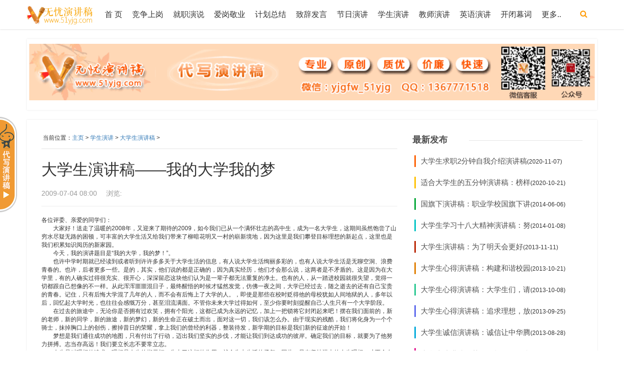

--- FILE ---
content_type: text/html
request_url: https://www.51yjg.com/dxs/10406.html
body_size: 5865
content:
<!DOCTYPE html>
<html lang="zh-CN">
<head>
<meta charset="utf-8">
<meta http-equiv="X-UA-Compatible" content="chrome=1,IE=edge">
<meta http-equiv="Cache-Control" content="no-transform">
<meta http-equiv="Cache-Control" content="no-siteapp">
<meta name="renderer" content="webkit">
<meta name="viewport" content="width=device-width, initial-scale=1, maximum-scale=1, user-scalable=no">
<meta name="applicable-device" content="pc,mobile">
<title>大学生演讲稿——我的大学我的梦_无忧演讲稿</title>
<meta name="keywords" content="心得演讲稿 关于大学生活演讲稿" />
<meta name="description" content="有人说大学生活绚丽多彩的，也有人说大学生活是无聊空洞、浪费青春的，在过去的旅途中，无论你是否拥有过欢笑，人生的花季是生命的春天，它美丽，却短暂。" />
<link rel="stylesheet" href="/skin/css/bootstrap.min.css">
<link rel="stylesheet" href="/skin/css/offcanvas.min.css">
<link rel="stylesheet" href="/skin/css/style.css">
<script src="/skin/js/jquery-2.2.4.min.js" type="text/javascript"></script>
<script src="/skin/js/php.js" type="text/javascript"></script>
<script src="/skin/js/add.js" type="text/javascript"></script>
<!--[if lt IE 9]>
<script src="/skin/js/html5shiv.min.js"></script>
<script src="/skin/js/respond.min.js"></script>
<![endif]-->
<link rel="stylesheet" rev="stylesheet" href="/skin/css/style1.css" type="text/css" media="all"/>
</head>
<body>
<div id="header_content"> <a id="skippy" class="sr-only sr-only-focusable" href="#content">
<div class="container"><span class="skiplink-text">Skip to main content</span></div>
</a> 
<!--header-->
<div class="navoverlay"></div>
<nav class="navbar navbar-fixed-top">
  <div class="container">
    <div class="navbar-header"> 
      <!--搜索-->
      <div class="searchform_button pull-right hidden-sm hidden-md hidden-lg"><i class="fa fa-search fa-lg"></i></div>
      <!--搜索-->
      <button type="button" class="navbar-toggle collapsed pull-left" data-toggle="offcanvas" aria-controls="navbar"> <span class="sr-only">Toggle navigation</span> <span class="icon-bar"></span> <span class="icon-bar"></span> <span class="icon-bar"></span> </button>
      <a class="navbar-brand" href="/" title="无忧演讲稿"><img src="/skin/images/logo.png" alt="无忧演讲稿"></a>
      <h2 class="hidden"><a href="/" title="无忧演讲稿">无忧演讲稿</a></h2>
    </div>
    <div id="navbar" class="collapsed navbar-collapse sidebar-offcanvas" data-type="article" data-infoid="3"> 
      <!--搜索-->
      <div class="searchform_button navbar-right hidden-xs hidden-sm"><i class="fa fa-search fa-lg"></i></div>
      <!--搜索-->
      <ul class="nav navbar-nav" id="menu-navigation">
        <li><a 
 href="/">首 页</a></li>
        
        <li><a href='/jp/'>竞争上岗</a> </li>
        
        <li><a href='/jz/'>就职演说</a> </li>
        
        <li><a href='/agjy/'>爱岗敬业</a> </li>
        
        <li><a href='/zj/'>计划总结</a> </li>
        
        <li><a href='/zcfy/'>致辞发言</a> </li>
        
        <li><a href='/jr/'>节日演讲</a> </li>
        
        <li><a href='/xs/'>学生演讲</a> </li>
        
        <li><a href='/js/'>教师演讲</a> </li>
        
        <li><a href='/yw/'>英语演讲</a> </li>
        
        <li><a href='/kbm/'>开闭幕词</a> </li>
        
		<li><a href='/data/sitemap.html'>更多..</a> </li>
      </ul>
    </div>
    <!--搜索-->
    <link rel="stylesheet" href="/skin/css/font-awesome.min.css">
    <div style="position:relative">
      <form  id="searchform" name="formsearch" action="/plus/search.php" style="display: none;">
        <input type="hidden" name="kwtype" value="0" />
        <button type="submit" class="form-button"><i class="fa fa-search"></i></button>
        <input type="text" value="" placeholder="请输入搜索关键词…" class="form-text form-input" name="q">
      </form>
    </div>
    <!--搜索--> 
  </div>
</nav>
<!--promotion-->
<div class="promotion container text-center" id="promotion">
  <div><a href="#" target="_blank"><img src="/skin/images/top.gif"  width="1160" height="116" style="max-width:100%;"/></a></div>
</div>
 
  <!--content-->
  <div class="main-wrap container" id="content">
    <div class="col-xs-12 col-sm-12 col-md-8" id="left-content"> 
      <!--post-single-->
      <div class="post-single">
        <div class="page-position"> <span class="hidden-xs">当前位置：</span><a href='https://www.51yjg.com/'>主页</a> > <a href='/xs/'>学生演讲</a> > <a href='/dxs/'>大学生演讲稿</a> > </div>
        <h1 class="single-title">大学生演讲稿——我的大学我的梦</h1>
        <div class="single-time"> 2009-07-04 08:00<em></em> 浏览:<script src="/plus/count.php?view=yes&aid=10406&mid=1" type='text/javascript' language="javascript"></script> <span class="hidden-xs"></span> </div>
        <div class="article-content">
           <!--<div class="text-center"><a href="#" target="_blank"><img src="/skin/images/ad01.jpg" style="max-width:100%;"/></a></div>-->
          各位评委、亲爱的同学们： <BR>　　大家好！送走了温暖的2008年，又迎来了期待的2009，如今我们已从一个满怀壮志的高中生，成为一名大学生，这期间虽然饱尝了山穷水尽疑无路的困顿，可丰富的大学生活又给我们带来了柳暗花明又一村的崭新境地，因为这里是我们攀登目标理想的新起点，这里也是我们积累知识阅历的新家园。 <BR>　　今天，我的演讲题目是“我的大学，我的梦！”。 <BR>　　也许中学时期就已经读到或者听到许许多多关于大学生活的信息，有人说大学生活绚丽多彩的，也有人说大学生活是无聊空洞、浪费青春的。也许，后者更多一些。是的，其实，他们说的都是正确的，因为真实经历，他们才会那么说，这两者是不矛盾的。这是因为在大学里，有的人确实过得很充实、很开心，深深留恋这块他们认为是一辈子都无法重复的净土。也有的人，从一踏进校园就很失望，觉得一切都跟自己想像的不一样。从此浑浑噩噩混日子，最终醒悟的时候才猛然发觉，仿佛一夜之间，大学已经过去，随之逝去的还有自己宝贵的青春。记住，只有后悔大学混了几年的人，而不会有后悔上了大学的人。，即使是那些在校时贬得他的母校犹如人间地狱的人，多年以后，回忆起大学时光，也往往会感慨万分，甚至泪流满面。不管你未来大学过得如何，至少你要时刻提醒自己:人生只有一个大学阶段。 <BR>　　在过去的旅途中，无论你是否拥有过欢笑，拥有个阳光，这都已成为永远的记忆，加上一把锁将它封闭起来吧！摆在我们面前的，新的老师，新的同学，新的旅途，新的梦幻，新的生命正在破土而出，面对这一切，我们该怎么办。由于现实的残酷，我们将化身为一个个骑士，抹掉胸口上的创伤，擦掉昔日的荣耀，拿上我们的曾经的利器，整装待发，新学期的目标是我们新的征途的开始！ <BR>　　梦想是我们通往成功的地图，只有付出了行动，迈出我们坚实的步伐，才能让我们到达成功的彼岸。确定我们的目标，就要为了他努力拼搏。志当存高远！我们要立长志不要常立志。 <BR>　　人生是对理想的追求，理想是人生的指示灯，失去了这灯的作用，就会失去生活的勇气。因此，只有坚持远大的人生理想，才不会在生活的海洋中迷失方向。托尔斯泰将人生的理想分成一辈子的理想，一个阶段的理想，一年的理想，一个月的理想，甚至一天、一小时、一分钟的理想。当你听到这里，同学们，你是否想到了自己的理想？ <BR>　　人生的花季是生命的春天，它美丽，却短暂。作为一名大学生就应该在这一时期，努力学习，奋发向上，找到一片属于自己的天空。青年是祖国的希望，民族的未来。每个人主宰着自己的明天。 
          <div class="nextpagebar"></div>
        </div>
        <script>$(function(){$(".article-content img").css("display","inline-block")})</script>
        <div class="clearfix"></div>
        <!--点赞分享按钮-->
        <div class="text-share text-center">
          <ul class="list-unstyled list-inline">
            <li>
              <div class="bdsharebuttonbox" data-tag="share_1"> <a class="bds_sqq" data-cmd="sqq"></a> <a class="bds_qzone" data-cmd="qzone" href="#"></a> <a class="bds_tsina" data-cmd="tsina"></a> <a class="bds_weixin" data-cmd="weixin" href="#"></a> <a class="bds_renren" data-cmd="renren"></a> <a class="bds_bdhome" data-cmd="bdhome"></a> </div>
            </li>
          </ul>
        </div>
        
        <!--上下篇-->
        <div class="prev-next">
          <p>上一篇：<a href='/dxs/10400.html'>大学生演讲：遵守校纪校规，美丽我们的人生</a> </p>
          <p>下一篇：<a href='/dxs/10431.html'>大学生的演讲——是中国人都会动容</a> </p>
        </div>
        <!--标签-->
        <div class="single-tags">
          <ul class="list-unstyled list-inline">
            
          </ul>
        </div>
        
        <!--引用规范-->
        <div class="single-copyright">文章来源：<span class="hidden-xs">，欢迎分享，转载请保留出处</span><br>
          <span class="hidden-xs">转载注明出处：<a href="https://www.51yjg.com/dxs/10406.html" title="大学生演讲稿——我的大学我的梦" target="_blank">https://www.51yjg.com/dxs/10406.html</a></div>
        <div class="text-center" id="xgad"> <!--PC版-->
          <div id="SOHUCS" sid="265" ></div>
        </div>
        
        <!--阅读延展-->
      
         
			
			
			
			

        <div class="mutuality">
		<div class="mutuality-title text-center">相关文章</div>
          <ul>
           
            <li><a href="/dxs/14770.html" title="大学生求职2分钟自我介绍演讲稿">大学生求职2分钟自我介绍演讲稿</a>(2020-11-07)</li>
<li><a href="/dxs/13529.html" title="适合大学生的五分钟演讲稿：榜样">适合大学生的五分钟演讲稿：榜样</a>(2020-10-21)</li>
<li><a href="/dxs/13453.html" title="国旗下演讲稿：职业学校国旗下讲">国旗下演讲稿：职业学校国旗下讲</a>(2014-06-06)</li>
<li><a href="/dxs/13434.html" title="大学生学习十八大精神演讲稿：努">大学生学习十八大精神演讲稿：努</a>(2014-01-08)</li>
<li><a href="/dxs/13301.html" title="大学生演讲稿：为了明天会更好">大学生演讲稿：为了明天会更好</a>(2013-11-11)</li>
<li><a href="/dxs/13294.html" title="大学生心得演讲稿：构建和谐校园">大学生心得演讲稿：构建和谐校园</a>(2013-10-21)</li>
<li><a href="/dxs/13292.html" title="大学生心得演讲稿：大学生们，请">大学生心得演讲稿：大学生们，请</a>(2013-10-08)</li>
<li><a href="/dxs/13267.html" title="大学生心得演讲稿：追求理想，放">大学生心得演讲稿：追求理想，放</a>(2013-09-25)</li>
<li><a href="/dxs/13263.html" title="大学生诚信演讲稿：诚信让中华腾">大学生诚信演讲稿：诚信让中华腾</a>(2013-08-28)</li>
<li><a href="/dxs/13247.html" title="大学生演讲稿：荒原有灯，路在脚">大学生演讲稿：荒原有灯，路在脚</a>(2013-08-23)</li>

          </ul>
        
		
		
			
          <div id="hm_t_113285"></div>
        </div>
      </div>
    </div>
    <div class="col-xs-12 col-md-4" id="sidebar">
  <dl class="function" id="divNewpost">
    <dt class="function_t">最新发布</dt>
    <dd class="function_c">
      <ul>
        <li><a href="/dxs/14770.html" title="大学生求职2分钟自我介绍演讲稿">大学生求职2分钟自我介绍演讲稿</a>(2020-11-07)</li>
<li><a href="/dxs/13529.html" title="适合大学生的五分钟演讲稿：榜样">适合大学生的五分钟演讲稿：榜样</a>(2020-10-21)</li>
<li><a href="/dxs/13453.html" title="国旗下演讲稿：职业学校国旗下讲">国旗下演讲稿：职业学校国旗下讲</a>(2014-06-06)</li>
<li><a href="/dxs/13434.html" title="大学生学习十八大精神演讲稿：努">大学生学习十八大精神演讲稿：努</a>(2014-01-08)</li>
<li><a href="/dxs/13301.html" title="大学生演讲稿：为了明天会更好">大学生演讲稿：为了明天会更好</a>(2013-11-11)</li>
<li><a href="/dxs/13294.html" title="大学生心得演讲稿：构建和谐校园">大学生心得演讲稿：构建和谐校园</a>(2013-10-21)</li>
<li><a href="/dxs/13292.html" title="大学生心得演讲稿：大学生们，请">大学生心得演讲稿：大学生们，请</a>(2013-10-08)</li>
<li><a href="/dxs/13267.html" title="大学生心得演讲稿：追求理想，放">大学生心得演讲稿：追求理想，放</a>(2013-09-25)</li>
<li><a href="/dxs/13263.html" title="大学生诚信演讲稿：诚信让中华腾">大学生诚信演讲稿：诚信让中华腾</a>(2013-08-28)</li>
<li><a href="/dxs/13247.html" title="大学生演讲稿：荒原有灯，路在脚">大学生演讲稿：荒原有灯，路在脚</a>(2013-08-23)</li>

      </ul>
    </dd>
  </dl>
  
   <dl class="function" id="divNewpost">
    <dt class="function_t">猜你喜欢</dt>
    <dd class="function_c">
      <ul>
        <li><a href="/dxs/11432.html" title="大学生即将毕业典礼精彩演讲稿">大学生即将毕业典礼精彩演讲稿</a>(2009-12-14)</li>
<li><a href="/dxs/9460.html" title="大学生关于青春与奉献的演讲稿">大学生关于青春与奉献的演讲稿</a>(2009-05-13)</li>
<li><a href="/dxs/13263.html" title="大学生诚信演讲稿：诚信让中华腾">大学生诚信演讲稿：诚信让中华腾</a>(2013-08-28)</li>
<li><a href="/dxs/6514.html" title="大学生网络部职务竞选演讲稿">大学生网络部职务竞选演讲稿</a>(2009-03-28)</li>
<li><a href="/dxs/14770.html" title="大学生求职2分钟自我介绍演讲稿">大学生求职2分钟自我介绍演讲稿</a>(2020-11-07)</li>
<li><a href="/dxs/11583.html" title="中学生励志演讲稿：我不是一张牌">中学生励志演讲稿：我不是一张牌</a>(2010-02-05)</li>
<li><a href="/dxs/12646.html" title="大学生喜迎十八大召开精彩演讲稿">大学生喜迎十八大召开精彩演讲稿</a>(2012-12-17)</li>
<li><a href="/dxs/11586.html" title="2010年最新大学生竞选班长演讲稿">2010年最新大学生竞选班长演讲稿</a>(2010-03-04)</li>
<li><a href="/dxs/10913.html" title="大学生喜迎国庆60周年演讲稿">大学生喜迎国庆60周年演讲稿</a>(2009-09-18)</li>
<li><a href="/dxs/10072.html" title="选择的重要性——大学英语演讲稿">选择的重要性——大学英语演讲稿</a>(2009-06-07)</li>

      </ul>
    </dd>
  </dl>
  
  
  
  
  <dl class="function" id="divNewpost">
    <dt class="function_t">热点推荐</dt>
    <dd class="function_c">
     <ul>
        <li><a href="/dxs/10406.html" title="大学生演讲稿——我的大学我的梦">大学生演讲稿——我的大学我的梦</a>(2009-07-04)</li>
<li><a href="/dxs/10260.html" title="科学发展观引领我成长">科学发展观引领我成长</a>(2009-07-07)</li>
<li><a href="/dxs/10395.html" title="大学生励志演讲稿——我的大学，">大学生励志演讲稿——我的大学，</a>(2009-07-09)</li>
<li><a href="/dxs/9984.html" title="2009年大学生党课学习心得">2009年大学生党课学习心得</a>(2009-06-02)</li>
<li><a href="/dxs/3419.html" title="大学班干部班长竞选演讲稿">大学班干部班长竞选演讲稿</a>(2009-03-16)</li>
<li><a href="/dxs/11405.html" title="大学生珍惜青春演讲稿——走向真">大学生珍惜青春演讲稿——走向真</a>(2009-11-16)</li>
<li><a href="/dxs/6545.html" title="大学生关于艾滋病演讲稿">大学生关于艾滋病演讲稿</a>(2009-03-10)</li>
<li><a href="/dxs/9459.html" title="大学生关于青春的演讲稿">大学生关于青春的演讲稿</a>(2009-05-26)</li>
<li><a href="/dxs/11586.html" title="2010年最新大学生竞选班长演讲稿">2010年最新大学生竞选班长演讲稿</a>(2010-03-04)</li>
<li><a href="/dxs/9964.html" title="大学毕业典礼发言稿">大学毕业典礼发言稿</a>(2009-06-25)</li>

      </ul>
    </dd>
  </dl>
  
  
  
  
  
</div>
 </div>
</div>
<!--footer--> 
<footer id="footer">
  <div class="container">
    <div class="pull-left">电话：010-88853765 / 18911358095 邮箱/MSN：<a href="/cdn-cgi/l/email-protection" class="__cf_email__" data-cfemail="300501495a57700106031e535f5d">[email&#160;protected]</a> <A href="http://daixie.51yjg.com" target=_blank title="专业的代写服务">代写</A>客服QQ：1367771518(写稿收费)<br> 
版权所有 Copyright © 2008-2013 <a href="http://www.miibeian.gov.cn" target="_blank">京ICP备12005225号-4</a> 
 <a href="https://www.51yjg.com">无忧演讲稿</a>，专业的<a href="https://www.51yjg.com">演讲稿范文网站</a>，竭诚为您的演讲服务 <br>Copyright &copy; 2002-2021 无忧演讲稿 版权所有 </div>
    <div class="rightcopy hidden-xs"></div>
  </div>
</footer>
<!--kefu-->
<div id="kefu" class="kefu">
  <div class="top"></div>
</div>
 <link href="/css/style.css" rel="stylesheet" type="text/css" />
 <script data-cfasync="false" src="/cdn-cgi/scripts/5c5dd728/cloudflare-static/email-decode.min.js"></script><script type="text/javascript" src="/js/kefu.js"></script>
<script src="/skin/js/custom.js"></script> 
<script src="/skin/js/sticky-sidebar.js"></script> 
<script type="text/javascript">jQuery(document).ready(function() { jQuery('#sidebar').theiaStickySidebar({ additionalMarginTop: 60 }); });</script> 

</body>
</html>

--- FILE ---
content_type: text/css
request_url: https://www.51yjg.com/skin/css/offcanvas.min.css
body_size: 712
content:
html, body {
	height: 100%;
	min-height: 100%
}
body.active {
	overflow-x: hidden;
	overflow-y: hidden
}
.navoverlay {
	background-color: transparent;
	position: fixed;
	top: 0px;
	bottom: 0px;
	left: 0px;
	width: 10px;
	z-index: 100
}
.navoverlay.active {/*background-color:rgba(0,0,0,0.5);*/
	-webkit-transition: background-color 0.35s;
	transition: background-color 0.35s;
	-moz-transition: background-color 0.35s;
	-o-transition: background-color 0.35s;
	top: 0px;
	bottom: 0px;
	left: 0px;
	right: 0px;
	width: 100%
}
@media screen and (max-width: 768px) {
.row-offcanvas {
	position: relative;
	-webkit-transition: all .25s ease-out;
	transition: all .25s ease-out;
	-moz-transition: all .25s ease-out;
	-o-transition: all .25s ease-out
}
.row-offcanvas-left {
	left: 0
}
.row-offcanvas-left .sidebar-offcanvas {
	left: -50%
}
.row-offcanvas-left.active {
	left: 50%
}
.sidebar-offcanvas {
	position: absolute;
	top: 0;
	width: 50%
}
.sidebar-nav .navbar .navbar-collapse {
	padding: 0;
	max-height: none
}
.sidebar-nav .navbar ul {
	float: none
}
.sidebar-nav .navbar ul:not {
	display: block
}
.sidebar-nav .navbar li {
	float: none;
	display: block
}
.sidebar-nav .navbar li a {
	padding-top: 12px;
	padding-bottom: 12px
}
}
.navbar-collapse-wrap {
	position: absolute
}
.navbar {
	border: none
}
.navbar .navbar-toggle:focus, .navbar .navbar-toggle:hover {
	background-color: transparent
}
.navbar .container {
	padding: 0px
}
.navbar .container .navbar-header {
	margin: 0;
	position: relative;
	z-index: 100
}
.navbar .container>.navbar-collapse {
	position: fixed;
	z-index: 50;
	bottom: 0px;
	top: 0px;
	left: -50%;
	margin: 0;
	padding: 0px;
	width: 48%;
	min-height: 100%;
	white-space: nowrap;
	box-shadow: none;
	border-top: 0px solid white;
	display: block;
	overflow-y: auto;
	overflow-x: hidden
}
.navbar .container>.navbar-collapse.active {
	left: 0px
}
.navbar .container ul {
	margin: 50px 0 0 0;
	padding: 0px
}
.navbar .container ul ul {
	margin: 0;
	padding: 0px
}
.transition {
	-webkit-transition: all 0.25s ease-out;
	transition: all 0.25s ease-out;
	-moz-transition: all 0.25s ease-out;
	-o-transition: all 0.25s ease-out
}
.navbar-toggle {
	border: none;
	margin-left: 0;
	margin-right: 0
}
.navbar-toggle .icon-bar {
	-webkit-transform-origin: 21px;
	-ms-transform-origin: 21px;
	transform-origin: 21px;
	-webkit-transition: -webkit-transform .2s, opacity .1s;
	transition: transform .2s, opacity .1s;
	height: 3px;
	width: 22px
}
.navbar-toggle:not(.collapsed) .icon-bar:nth-child(2) {
	-webkit-transform: rotate(-45deg);
	-ms-transform: rotate(-45deg);
	transform: rotate(-45deg)
}
.navbar-toggle:not(.collapsed) .icon-bar:nth-child(4) {
	-webkit-transform: rotate(45deg);
	-ms-transform: rotate(45deg);
	transform: rotate(45deg)
}
.navbar-toggle:not(.collapsed) .icon-bar:nth-child(3) {
	opacity: 0
}
.navbar-nav {
	margin: 0px
}
@media (min-width: 768px) {
.navbar .container {
	padding: 0 15px
}/*ie8*/
.navbar-toggle {
	display: none\9
}
.navbar .container .navbar-header {
	position: relative;
	float: left\9;
	margin: 0px;
	padding: 0px
}
.navbar .container>.navbar-collapse {
	position: relative;
	float: left\9;
	margin: 0;
	padding: 0
}
.navbar .container>.navbar-collapse .navbar-right {
	display: none\9
}
.navbar .container ul {
	position: relative;
	float: left\9;
	width: auto\9;
	background-color: transparent;
	padding-left: none;
	margin: 0;
	padding: 0
}
.navbar .container ul li {
	position: relative;
	float: left\9;
	width: auto\9
}
.navbar .container ul li li {
	position: relative;
	float: none\9;
	width: auto\9
}/*ie8*/
.navbar .container>.navbar-collapse {
	position: inherit;
	overflow-y: hidden;
	z-index: inherit;
	bottom: inherit;
	top: inherit;
	background-color: inherit;
	margin: inherit;
	width: auto
}
.navbar-nav {
	margin: inherit
}
.navoverlay {
	display: none
}
}


--- FILE ---
content_type: text/css
request_url: https://www.51yjg.com/skin/css/style.css
body_size: 8505
content:
/*织梦58（dede58.com）做最好的织梦整站模板下载网站*/
body {
	overflow-x: hidden;
	overflow-y: scroll;
	margin: 0;
	padding: 0;
	font-family: "Lantinghei SC", "Open Sans", Arial, "Hiragino Sans GB", "Microsoft YaHei", "微软雅黑", "STHeiti", "WenQuanYi Micro Hei", SimSun, sans-serif, 'MicrosoftYaHeiLight', 'Microsoft YaHei Light';
	font-size: 14px;
	font-weight: normal;
	background: #f5f5f3;
	color: #333
}
.navbar, .navbar .container .navbar-header {
	background: #ffffff
}
@media (min-width:768px) {
ul.nav li a {
	color: #333333
}
ul.nav li:hover a {
	color: #ffffff
}
ul.nav ul li a {
	color: #333333 !important;
	background: #ffffff
}
ul.nav ul li a:hover {
	color: #ffffff !important
}
ul.nav li a.current-menu-item {
	color: #ffffff
}
}
footer {
	color: #bbbaba;
	background: #23282d
}
footer a {
	color: #bbbaba
}
@media (max-width:768px) {
.nav li a {
	color: #333333
}
.nav li a:hover, .nav li:hover a {
	color: #ffffff
}
.navbar .navbar-nav a.current-menu-item {
	color: #ffffff;
	background-color: #ff9900
}
.navbar .container>.navbar-collapse {
	background-color: #ffffff
}
}
.swiper-slide p {
	color: #333333;
	background: #ffffff
}
.swiper-pagination-bullet {
	background: #333333
}
.media-left img {
	border-radius: 0px;
	width: 90px;
	height: auto;
	max-height: 60px
}
@media (min-width:992px) {
.media-left img {
	border-radius: 4px;
	width: 210px;
	max-height: 140px
}
}
@media (min-width:768px) and (max-width:991px) {
.media-left img {
	border-radius: 2px;
	width: 180px;
	max-height: 120px
}
}
@media (min-width:480px) and (max-width:768px) {
.media-left img {
	border-radius: 2px;
	width: 120px;
	max-height: 80px
}
}
#divFollow dd dt img {
	width: 100px;
	height: 70px
}
.media-three-thumbnail span {
	padding-bottom: 60%
}
@media (min-width:768px) {
#promotion {
	margin-top: 80px
}
#content {
	margin-top: 20px
}
}
@media (max-width:767px) {
#promotion {
	margin-top: 50px
}
#content {
	margin-top: -40px
}
}
::-moz-selection {
background:#ff9900
}
::selection {
	background: #ff9900
}
.icon-bar, .nav li a:hover, .nav li a:focus, ul.nav li:hover, .current-menu-item, ul.nav ul li a:hover, .form-text.form-input, .swiper-pagination-bullet-active, .post-istop .istop:hover, .media-heading span, .media-left span, #my-gallery-container .item dt span, .pagebar a:focus, .pagebar a:hover, .comment-pagebar a:focus, .comment-pagebar a:hover, .pagebar .now-page, .comment-pagebar .now-page, .mutuality .mutuality-pic:hover, .comment-form input[type='submit'], .comment-form input[type='submit']:hover, .list-group .active, .list-group .active:hover, .list-group .active:focus, #divSearchPanel form input[type='submit'] {
	background: #ff9900
}
a:hover, .today a:hover, .nicePic a:hover, a:focus, .searchform_button, .login_button, .multi i, .post-multi .post-article i, .post-multi .photo-title a:hover, .post-multi .photo-title a:focus, .media-heading a:hover, #divPrevious li a:hover, #divPrevious li a:focus, #divComments li a:hover, #divComments li a:focus, #divNewpost li a:hover, #divNewpost li a:focus, #divGuess li a:hover, #divGuess li a:focus, #divHotpost li a:hover, #divHotpost li a:focus, #divNewcomm dd span, #divReaders a:hover, #divReaders a:focus, .links .links-txt li a:hover, .single-tags li a, .comments-title i, .comments-title small, .post-comment .comment-title i, .post-comment .comment-title a, div.go-top:hover, .error-404, .sitecolor, #sidebar .function_t:before, #comment-tools a:hover, .kefu .phone .phones a, .kefu .phone .phones a:hover, .kefu .phone .phones a:focus {
	color: #ff9900
}
.post-multi .post-article:hover {
	border-left: 3px solid #ff9900
}
#divHottags li a:hover, #divHottags li a:focus, .single-tags li a:hover, .single-tags li a:focus, #divTags li a:hover, #divTags li a:focus {
	border: 1px #ff9900 solid;
	background: #ff9900
}
.post-single pre, .article-content h2, .article-content h3, .article-content h4, .article-content h5, .article-content h6 {
	border-left: 4px solid #ff9900
}
 @media (min-width:768px) {
body {
	font-weight: 100
}
}
::-moz-selection {
color:#fff
}
::selection {
	color: #fff
}
*:focus {
	outline: none
}
a {
	text-decoration: none
}
a:hover, a:focus {
	outline: none;
	text-decoration: none
}
.text-indent {
	text-indent: 2em
}
.navbar {
	box-shadow: 0 0 3px rgba(0,0,0,0.2);
	height: auto
}
@media (max-width:768px) {
.navbar-brand {
	display: table;
	display: -webkit-box\9;
	float: none;
	margin-left: auto;
	margin-right: auto;
	padding: 8px 0;
	height: 50px !important
}
}
.navbar img {
	height: 35px
}
@media (min-width:768px) {
.navbar {
	height: 60px
}
.navbar-brand {
	float: left;
	padding: 10px 15px 10px 0
}
.navbar img {
	height: 40px
}
}
.nav li a {
	padding: 15px 10px;
	font-size: 16px
}
@media (min-width:768px) {
.nav li a {
	border-bottom: none;
	padding: 20px 10px
}
}
ul.nav li {
	width: 100%;
	text-align: left
}
ul.nav li a {
	display: block
}
ul.nav li:hover > ul {
	display: block
}
ul.nav ul {
	display: block;
	position: relative
}
ul.nav ul li {
	position: relative;
	float: none
}
ul.nav ul li a {
	display: block;
	padding: 10px 40px
}
ul.nav ul ul {
	display: block;
	position: absolute;
	left: 100%;
	padding: 0
}
ul.nav ul ul li {
	float: none;
	position: absolute
}
ul.nav ul ul ul {
	display: block;
	position: absolute;
	left: 100%;
	padding: 0
}
ul.nav ul ul ul li {
	float: none;
	position: absolute
}
@media (min-width:768px) {
ul.nav {
	display: -webkit-flex;
	display: -ms-flexbox;
	display: flex
}
ul.nav ul {
	display: none;
	position: relative;
	margin: 0;
	padding: 0;
	width: 100%;
	list-style: none
}
ul.nav li {
	width: auto;
	text-align: center
}
ul.nav li:hover > ul {
	display: block
}
ul.nav ul li {
	float: none;
	position: relative
}
ul.nav ul li a {
	padding: 12px 25px
}
ul.nav ul ul {
	display: none;
	position: absolute;
	left: 100%;
	top: 0
}
ul.nav ul ul li {
	float: none;
	position: relative
}
}
.searchform_button {
	border: none;
	cursor: pointer;
	padding: 15px 15px 15px 0
}
@media (min-width:768px) {
.searchform_button {
	margin-right: 5px;
	padding: 20px 0 20px 15px
}
.login_button {
	border: none;
	cursor: pointer;
	margin-right: 0;
	padding: 20px 0 20px 15px
}
}
#searchform {
	display: none;
	position: absolute;
	z-index: 9999;
	top: 0;
	right: 0
}
@media (min-width:768px) {
#searchform {
	right: -5px
}
}
.form-text {
	border: 1px solid #ddd;
	border-radius: 20px;
	padding: 8px 50px 8px 20px;
	line-height: 20px;
	vertical-align: middle
}
.form-text.form-input {
	border: none;
	width: 200px;
	color: #fff
}
#searchform input::-webkit-input-placeholder {
color:#fff
}
#searchform input:-moz-placeholder {
color:#fff
}
#searchform input::-moz-placeholder {
color:#fff
}
#searchform input:-ms-input-placeholder {
color:#fff
}
.form-button {
	position: absolute;
	border: none;
	margin: 6px 0 0 160px;
	color: #eee;
	background: none
}
.form-button:hover, .form-button:focus {
	color: #fff
}
.swiper-container {
	margin-top: 25px;
	width: 100%;
	height: 100%
}
@media (max-width:768px) {
.swiper-container {
	margin-top: 20px
}
.swiper-pagination {
	margin-right: 0;
	text-align: center
}
.swiper-pagination-bullet {
	width: 12px;
	height: 12px
}
}
.swiper-slide p {
	z-index: 150;
	position: absolute;
	bottom: 0px;
	left: 0px;
	margin: 0;
	padding: 10px;
	width: 100%;
	opacity: 0.7
}
.swiper-slide img {
	display: block
}
.multi {
	border-bottom: 1px solid #e5e5e5;
	margin-bottom: 15px;
	padding: 0;
	height: 18px;
	line-height: 32px
}
.multi i {
	padding: 0 10px 0 0;
	font-size: 18px;
	background: #fff
}
.multi .title {
	padding: 0 20px 0 0;
	font-size: 18px;
	font-weight: 600;
	color: #505050;
	background: #fff
}
.post-multi {
	margin-top: 25px
}
@media (max-width:768px) {
.post-multi {
	margin-top: 15px
}
}
.post-multi .multi {
	line-height: 33px
}
.post-multi ul {
	margin: 0;
	padding-top: 10px
}
.post-multi .post-article {
	border-left: 3px #fff solid;
	margin: 0;
	height: 34px;
	line-height: 34px
}
.post-multi .post-article:hover {
	background: #f6f6f6
}
.post-multi li:nth-child(5n) {
	border-bottom: 1px dotted #e3e3e3;
	margin-bottom: 10px;
	padding-bottom: 10px
}
.post-multi .multi-title {
	overflow: hidden;
	margin: 0;
	padding: 0 10px;
	height: 24px;
	line-height: 24px
}
.post-multi .multi-title a {
	font-size: 14px;
	font-weight: normal;
	color: #333
}
.post-multi .multi-time {
	padding-right: 10px;
	font-size: 13px;
	color: #999
}
.post-multi dl {
	border: 1px #e5e5e5 solid;
	overflow: hidden;
	margin: 20px 0 0 0;
	background: #fff
}
.post-multi dl:hover {
	box-shadow: 0px 0px 8px #ccc;
	cursor: pointer
}
.post-multi dt a {
	display: block;
	overflow: hidden
}
.post-multi dt img {
	display: block;
	width: 100%;
	height: auto;
	-webkit-transition: all .5s;
	-moz-transition: all .5s;
	-ms-transition: all .5s;
	-o-transition: all .5s;
	transition: all .5s
}
.post-multi dt img:hover {
	transform: scale(1.05, 1.05);
	-webkit-transform: scale(1.05, 1.05);
	-moz-transform: scale(1.05, 1.05);
	-o-transform: scale(1.05, 1.05);
	-ms-transform: scale(1.05, 1.05)
}
.post-multi .photo-title {
	margin: 0;
	padding: 5px 10px 10px 10px;
	line-height: 14px
}
.post-multi .photo-title a {
	font-size: 14px;
	color: #505050
}
@media (min-width:768px) {
.post-multi ul {
	padding-top: 15px
}
.post-multi .post-article {
	border-left: 3px #fff solid;
	margin: 0 0 5px 0;
	height: 40px;
	line-height: 40px
}
.post-multi li:nth-child(5n) {
	margin-bottom: 15px;
	padding-bottom: 10px
}
.post-multi .multi-title {
	margin: 0;
	padding: 0 10px;
	height: 30px;
	line-height: 30px
}
.post-multi .multi-title a {
	font-size: 16px;
	font-weight: 100
}
.post-multi .photo-title {
	margin: 0;
	padding: 10px 15px;
	line-height: 24px
}
.post-multi .photo-title a {
	font-size: 18px;
	font-weight: 100
}
}
.post-multi .photo-time {
	padding: 0 15px;
	color: #666
}
.post-multi .photo-content {
	padding: 10px 15px;
	line-height: 25px
}
.post-multi blockquote {
	border: none;
	border-left: 4px solid #ccc;
	margin: 30px 0 0 0;
	padding: 15px 20px;
	line-height: 25px;
	font-size: 14px;
	background: #f6f6f6;
	quotes: "\201C""\201D""\2018""\2019"
}
.post-multi blockquote:before {
	content: open-quote;
	margin-right: .18em;
	line-height: .1em;
	vertical-align: -.4em;
	font-size: 4em;
	color: #ccc
}
.post-multi blockquote p {
	display: inline;
	line-height: 26px;
	font-size: 14px
}
.media {
	border-bottom: 1px solid #eee;
	margin: 0;
	padding: 15px 0 10px 0
}
.media-left {
	position: relative;
	padding: 0 10px 0 0
}
.media-left a {
	display: block;
	overflow: hidden
}
.media-left img {
	-webkit-transition: all .5s;
	-moz-transition: all .5s;
	-ms-transition: all .5s;
	-o-transition: all .5s;
	transition: all .5s
}
.media-left img:hover {
	transform: scale(1.05, 1.05);
	-webkit-transform: scale(1.05, 1.05);
	-moz-transform: scale(1.05, 1.05);
	-o-transform: scale(1.05, 1.05);
	-ms-transform: scale(1.05, 1.05)
}
.media-left span {
	position: absolute;
	top: 0;
	right: 20px;
	padding: 2px 6px;
	font-size: 13px;
	color: #fff;
	opacity: 0;
	filter: alpha(opacity=0);
	-webkit-transition: all .5s ease-out;
	-moz-transition: all .5s ease-out;
	-ms-transition: all .5s ease-out;
	-o-transition: all .5s ease-out;
	transition: all .5s ease-out
}
.media-left:hover span {
	opacity: 1;
	filter: alpha(opacity=100)
}
@media (min-width:992px) {
.media-left {
	padding: 0 20px 0 0
}
}
@media (min-width:768px) and (max-width:991px) {
.media-left {
	padding: 0 20px 0 0
}
}
.media-heading {
	overflow: hidden;
	margin-top: -5px;
	margin-bottom: 5px;
	max-height: 45px;
	line-height: 18px
}
.media-heading span {
	border-radius: 4px;
	margin-top: 0;
	margin-right: 10px;
	padding: 4px 10px;
	font-size: 13px;
	color: #fff
}
.media-heading a {
	font-size: 16px;
	color: #333
}
@media (min-width:768px) {
.media {
	padding: 20px 0
}
.media-heading {
	margin-top: -8px;
	margin-bottom: 10px;
	height: 32px;
	line-height: 32px
}
.media-heading a {
	font-size: 20px
}
}
.media-body p {
	overflow: hidden;
	line-height: 24px;
	color: #333
}
.media-body p a {
	color: #333
}
.media-body .media-time {
	margin: 0;
	padding: 0;
	font-size: 12px;
	color: #666
}
.media-three {
	overflow: hidden;
	margin: 0;
	padding: 3px 0 10px 0
}
.media-three-thumbnail {
	float: left;
	position: relative;
	padding: 0 8px 0 2px;
	width: 33.33333333%
}
.media-three-thumbnail:hover {
	cursor: pointer
}
.media-three-thumbnail a {
	display: block;
	overflow: hidden
}
.media-three-thumbnail span {
	overflow: hidden;
	display: block;
	margin: 0;
	padding: 0;
	width: 100%;
	max-width: 100%;
	height: 0;
	-webkit-transition: all .5s;
	-moz-transition: all .5s;
	-ms-transition: all .5s;
	-o-transition: all .5s;
	transition: all .5s
}
.media-three-thumbnail:hover span {
	transform: scale(1.05, 1.05);
	-webkit-transform: scale(1.05, 1.05);
	-moz-transform: scale(1.05, 1.05);
	-o-transform: scale(1.05, 1.05);
	-ms-transform: scale(1.05, 1.05)
}
@media (min-width:768px) {
.media-body .media-time {
	font-size: 14px;
	color: #666
}
.media-body p {
	overflow: hidden;
	max-height: 150px;
	line-height: 25px;
	color: #333
}
}
#my-gallery-container .item dt {
	position: relative
}
#my-gallery-container .item dt span {
	position: absolute;
	top: 0;
	right: 0;
	padding: 4px 8px;
	font-size: 14px;
	font-weight: 100;
	color: #fff;
	opacity: 0;
	filter: alpha(opacity=0);
	-webkit-transition: all .5s;
	-moz-transition: all .5s;
	-ms-transition: all .5s;
	-o-transition: all .5s;
	transition: all .5s
}
#my-gallery-container .item dt:hover span {
	opacity: 1;
	filter: alpha(opacity=100)
}
.comment-pagebar {
	margin: 30px 0 0 0;
	padding: 0;
	text-align: center
}
.pagebar {
	margin: 30px 0;
	padding: 0;
	text-align: center
}
@media (min-width:768px) {
.pagebar {
	margin: 40px 0
}
}
.pagebar a, .comment-pagebar a {
	display: inline-block;
	border: 1px solid #fff;
	margin: 0 0 5px 0;
	padding: 0 12px;
	height: 32px;
	line-height: 32px;
	color: #666;
	background: #eee
}
.pagebar a:focus, .pagebar a:hover, .comment-pagebar a:focus, .comment-pagebar a:hover {
	color: #fff
}
.pagebar .now-page, .comment-pagebar .now-page {
	display: inline-block;
	padding: 0 12px;
	height: 30px;
	line-height: 32px;
	color: #fff
}
.pagebar .page-num, .comment-pagebar .page-num {
	margin: 0 15px 0 0;
	color: #666
}
@media (min-width:992px) {
.pagebar a, .comment-pagebar a {
	padding: 0 16px;
	height: 38px;
	line-height: 38px
}
.pagebar .now-page, .comment-pagebar .now-page {
	padding: 0 16px;
	height: 36px;
	line-height: 38px
}
}
#sidebar {
	margin-bottom: 20px
}
#sidebar a:hover, #sidebar a:focus {
	text-decoration: underline
}
#sidebar .function {
	overflow: hidden;
	margin-top: 25px
}
#sidebar .function_t {
	margin-bottom: 15px;
	padding: 0 1px;
	height: 18px;
	line-height: 32px;
	font-size: 18px;
	font-weight: 600;
	color: #505050;
	background: #fff
}
#sidebar .function_t:before {
	padding: 0 10px 0 0;
	font-family: 'FontAwesome';
	font-size: 18px;
	background: #fff
}
#sidebar .function_t:after {
	border-bottom: 1px solid #e5e5e5;
	display: inherit;
	position: relative;
	margin: -15px 0 0 116px;
	padding: 0;
	width: 100%;
	content: '';
	background: #fff
}
#divNavBar ul, #divFavorites ul, #divArchives ul, #divLinkage ul, #divStatistics ul, #divMisc ul, #divAuthors ul, #divCatalog ul {
	overflow: hidden;
	list-style: none;
	padding: 0
}
#divNavBar ul li, #divFavorites ul li, #divArchives ul li, #divLinkage ul li, #divStatistics ul li, #divMisc ul li, #divAuthors ul li {
	overflow: hidden;
	float: left;
	padding: 10px 0 0 5px;
	width: 50%;
	font-size: 15px;
	white-space: nowrap;
	text-overflow: ellipsis
}
#divCatalog ul li {
	list-style-type: circle;
	padding: 10px 0 0 5px;
	font-size: 15px;
	white-space: nowrap;
	text-overflow: ellipsis
}
#divCatalog ul li ul {
	padding: 0 0 0 30px
}
#divContorPanel div {
	overflow: hidden;
	padding: 10px 0;
	line-height: 28px
}
#divContorPanel div span {
	padding: 0 10px 0 0
}
#divCalendar {
	overflow: hidden;
	padding: 0
}
table[id$='Calendar'] {
	border: none;
	width: 100%;
	text-align: center;
	color: #666
}
table[id$='Calendar'] caption {
	margin: 0;
	padding: 15px 0 10px 0;
	font-size: 15px;
	text-align: center
}
table[id$='Calendar'] th {
	text-align: center;
	color: #666
}
table[id$='Calendar'] td {
	padding: 4px
}
table[id$='Calendar'] td a {
	display: block
}
#divPrevious ul, #divComments ul, #divNewpost ul, #divHotpost ul, #divGuess ul {
	overflow: hidden;
	list-style: none;
	margin: 0;
	padding: 15px 0 0 5px
}
#divPrevious li, #divComments li, #divNewpost li, #divHotpost li, #divGuess li {
	display: block;
	overflow: hidden;
	margin-bottom: 20px;
	padding-left: 10px;
	height: 24px;
	line-height: 24px;
	white-space: nowrap;
	text-overflow: ellipsis
}
#divPrevious li:nth-child(1), #divComments li:nth-child(1), #divNewpost li:nth-child(1), #divHotpost li:nth-child(1), #divGuess li:nth-child(1) {
	border-left: 3px #fd5f00 solid
}
#divPrevious li:nth-child(2), #divComments li:nth-child(2), #divNewpost li:nth-child(2), #divHotpost li:nth-child(2), #divGuess li:nth-child(2) {
	border-left: 3px #ffc002 solid
}
#divPrevious li:nth-child(3), #divComments li:nth-child(3), #divNewpost li:nth-child(3), #divHotpost li:nth-child(3), #divGuess li:nth-child(3) {
	border-left: 3px #00a635 solid
}
#divPrevious li:nth-child(4), #divComments li:nth-child(4), #divNewpost li:nth-child(4), #divHotpost li:nth-child(4), #divGuess li:nth-child(4) {
	border-left: 3px #00c3c4 solid
}
#divPrevious li:nth-child(5), #divComments li:nth-child(5), #divNewpost li:nth-child(5), #divHotpost li:nth-child(5), #divGuess li:nth-child(5) {
	border-left: 3px #b92400 solid
}
#divPrevious li:nth-child(6), #divComments li:nth-child(6), #divNewpost li:nth-child(6), #divHotpost li:nth-child(6), #divGuess li:nth-child(6) {
	border-left: 3px #e07e00 solid
}
#divPrevious li:nth-child(7), #divComments li:nth-child(7), #divNewpost li:nth-child(7), #divHotpost li:nth-child(7), #divGuess li:nth-child(7) {
	border-left: 3px #27c790 solid
}
#divPrevious li:nth-child(8), #divComments li:nth-child(8), #divNewpost li:nth-child(8), #divHotpost li:nth-child(8), #divGuess li:nth-child(8) {
	border-left: 3px #5c68ec solid
}
#divPrevious li:nth-child(9), #divComments li:nth-child(9), #divNewpost li:nth-child(9), #divHotpost li:nth-child(9), #divGuess li:nth-child(9) {
	border-left: 3px #00a9da solid
}
#divPrevious li:nth-child(10), #divComments li:nth-child(10), #divNewpost li:nth-child(10), #divHotpost li:nth-child(10), #divGuess li:nth-child(10) {
	border-left: 3px #e41a91 solid;
	margin-bottom: 10px
}
#divPrevious li a, #divComments li a, #divNewpost li a, #divHotpost li a, #divGuess li a {
	font-size: 15px;
	color: #505050;
	text-decoration: none
}
#divPrevious li a:hover, #divPrevious li a:focus, #divComments li a:hover, #divComments li a:focus, #divNewpost li a:hover, #divNewpost li a:focus, #divHotpost li a:hover, #divHotpost li a:focus, #divGuess li a:hover, #divGuess li a:focus {
	text-decoration: none
}
#divTags ul, #divHottags ul {
	overflow: hidden;
	list-style: none;
	margin: 0;
	padding: 8px 0 0 0
}
#divTags li, #divHottags li {
	float: left;
	margin: 6px 4px
}
#divTags li a, #divHottags li a {
	display: inline-block;
	border: 1px solid #ddd;
	border-radius: 20px;
	padding: 0 20px;
	width: 100%;
	height: 34px;
	line-height: 32px;
	font-size: 16px;
	white-space: nowrap;
	background: none;
	transition: background-color .3s ease-out 0s, border-color .3s ease-out 0s
}
#divTags li a:hover, #divTags li a:focus, #divHottags li a:hover, #divHottags li a:focus {
	color: #fff;
	text-decoration: none
}
#divTags li .tag-count {
	font-size: 12px
}
#divSearchPanel .function_t {
	margin: 0 0 25px 0
}
#divSearchPanel form input[type='text'] {
	border: 1px solid #e5e5e5;
	margin: 0;
	padding: 0 10px;
	width: 78%;
	height: 35px;
	line-height: 35px;
	font-size: 14px;
	color: #666
}
#divSearchPanel form input[type='text']:hover {
	border: 1px solid #ddd
}
#divSearchPanel form input[type='submit'] {
	border: none;
	margin: 0;
	padding: 0;
	width: 20%;
	height: 35px;
	line-height: 35px;
	color: #fff
}
#divSearchPanel form input[type='submit']:hover {
	opacity: .95
}
@media (min-width:768px) {
#divSearchPanel form input[type='text'] {
	width: 77%
}
#divSearchPanel form input[type='submit'] {
	width: 20%
}
}
#divNewcomm dd dl {
	border-bottom: 1px dotted #e5e5e5;
	overflow: hidden;
	margin: 0;
	padding: 20px 0 10px 0
}
#divNewcomm dd dt {
	overflow: hidden;
	float: left;
	margin-right: 15px
}
#divNewcomm dd dt img {
	border: 1px solid #eee;
	border-radius: 50px;
	display: block;
	padding: 2px;
	width: 50px;
	height: 50px;
	-webkit-transition: all .3s linear;
	-moz-transition: all .3s linear;
	transition: all .3s linear
}
#divNewcomm dd dt img:hover {
	-webkit-transform: rotate(30deg);
	-moz-transform: rotate(30deg);
	transform: rotate(30deg)
}
#divNewcomm dd dd span {
	overflow: hidden;
	display: block;
	margin: 0;
	padding: 0
}
#divNewcomm dd dd span b {
	float: left;
	font-weight: 100
}
#divNewcomm dd dd span i {
	float: right;
	padding: 0 0 0 10px;
	font-size: 12px;
	font-style: normal;
	color: #999
}
#divNewcomm dd dd p {
	overflow: hidden;
	padding: 5px 0 0 0;
	height: 24px;
	line-height: 24px;
	font-size: 14px;
	color: #505050;
	white-space: nowrap;
	text-overflow: ellipsis
}
#divNewcomm dd dd p img {
	margin-top: -4px;
	padding: 0 2px
}
#divNewcomm dd dd p a {
	color: #505050
}
#divNewcomm dd dd p a:hover {
	text-decoration: underline
}
#divReaders .function_t {
	margin: 0 0 30px 0
}
#divReaders {
	overflow: hidden
}
#divReaders a {
	float: left;
	overflow: hidden;
	margin: 0 5px 10px 4px;
	width: 60px;
	height: 80px;
	color: #505050;
	text-align: center;
	text-decoration: none;
	font-size: 13px;
	cursor: pointer
}
#divReaders img {
	border-radius: 25px;
	border: 1px solid #eee;
	display: block;
	margin: 0 auto;
	margin-bottom: 5px;
	padding: 2px;
	width: 50px;
	height: 50px;
	-webkit-transition: all .3s linear;
	-moz-transition: all .3s linear;
	transition: all .3s linear
}
#divReaders img:hover {
	-webkit-transform: rotate(30deg);
	-moz-transform: rotate(30deg);
	transform: rotate(30deg)
}
#divFollow dd dl {
	border-bottom: 1px dotted #e5e5e5;
	overflow: hidden;
	margin: 0;
	padding: 15px 0 5px 0
}
#divFollow dd dt {
	overflow: hidden;
	float: left;
	margin-right: 15px
}
#divFollow dt a {
	display: block;
	overflow: hidden
}
#divFollow dd dt img {
	display: block;
	margin: 0 0 10px 0
}
#divFollow dd dd h4 {
	overflow: hidden;
	display: block;
	margin: 0;
	padding: 0;
	line-height: 22px;
	font-size: 14px;
	font-weight: 100
}
#divFollow dd dd p {
	overflow: hidden;
	padding: 5px 0 0 0;
	height: 24px;
	line-height: 24px;
	font-size: 14px;
	color: #505050;
	white-space: nowrap;
	text-overflow: ellipsis
}
#divFollow dd dd p img {
	margin-top: -4px;
	padding: 0 2px
}
#divFollow dd dd p a {
	color: #505050
}
#divFollow dd dd p a:hover {
	text-decoration: underline
}
.sidebar-author {
	overflow: hidden;
	margin-top: 25px;
	padding: 20px;
	background: #fafafa
}
.sidebar-user-img {
	display: block;
	width: 70px;
	height: 70px
}
.sidebar-user-img img {
	border-radius: 70px;
	border: 1px solid #eee;
	padding: 2px;
	width: 70px;
	height: 70px;
	-webkit-transition: all .3s linear;
	-moz-transition: all .3s linear;
	transition: all .3s linear
}
.sidebar-user-img img:hover {
	-webkit-transform: rotate(30deg);
	-moz-transform: rotate(30deg);
	transform: rotate(30deg)
}
.sidebar-user {
	overflow: hidden;
	margin: 10px 0 0 80px;
	height: 70px
}
.sidebar-user h4, .sidebar-user h4 a {
	margin: 0;
	font-size: 16px
}
.sidebar-user h4 i {
	margin-left: 10px;
	color: #dd0000
}
.sidebar-user p {
	margin: 4px 0 8px 0;
	color: #999
}
.sidebar-user span {
	font-size: 16px;
	font-family: "Georgia";
	color: #dd0000
}
.sidebar-user .btn {
	margin: 0 2px 5px 0
}
.sidebar-user .btn:focus {
	outline: 0
}
.sidebar-description {
	border-top: 1px solid #eee;
	display: block;
	margin: 0;
	padding: 10px;
	color: #666
}
.sidebar-description:before {
	padding: 0 10px 0 0;
	font-family: 'FontAwesome';
	font-size: 14px;
	content: '\f10d';
	color: #ccc
}
.sidebar-author-btn {
	border-top: 1px solid #eee;
	padding-top: 20px
}
.sidebar-author-btn .btn {
	margin: 0 5px;
	width: 100px;
	text-decoration: none
}
.sidebar-author-btn a:hover, .sidebar-author-btn a:focus {
	text-decoration: none !important
}
.links {
	overflow: hidden;
	margin-top: 0;
	background: #fff
}
.links .links-pic {
	margin-top: 25px
}
.links .links-pic li {
	margin-bottom: 10px
}
.links .links-pic li img {
	width: 125px;
	height: 50px
}
.links .links-txt {
	margin-top: 15px;
	padding-bottom: 20px
}
.links .links-title {
	line-height: 45px;
	height: 45px;
	font-size: 18px;
	color: #333;
}
.links .links-txt li {
	line-height: 30px;
	color: #505050
}
.links .links-txt li a {
	color: #505050
}
.article-content img {
	width: 100%;
}
footer {
	margin-top: 0;
	padding: 15px 0
}
footer .rightcopy {
	float: left
}
@media (min-width:768px) {
.links {
	box-shadow: 0 0 3px rgba(0,0,0,0.1);
	margin-top: 20px
}
footer {
	margin-top: 20px
}
footer .rightcopy {
	float: right
}
}
.post-single {
	overflow: hidden;
	margin: 25px 0
}
.single-title {
	line-height: 30px;
	font-size: 22px;
	font-weight: normal
}
.single-title a {
	color: #505050
}
.single-time {
	border-bottom: 1px solid #eee;
	margin-bottom: 20px;
	padding: 0 0 5px 0;
	line-height: 26px;
	font-size: 12px;
	color: #999
}
.single-time i {
	padding: 0 5px 0 0
}
.single-time em {
	padding: 0 10px 0 0
}
.single-time a:hover {
	text-decoration: underline
}
.post-single p {
	margin: 10px 0 0 0;
	line-height: 30px;
	font-size: 16px
}
.post-single p a:hover {
	text-decoration: underline
}
.article-content h2, .article-content h3, .article-content h4, .article-content h5, .article-content h6 {
	margin: 15px 0 0 0;
	padding: 0 0 0 6px
}
.article-content h2 {
	font-size: 20px;
	font-weight: normal
}
.article-content h3 {
	font-size: 18px;
	font-weight: normal
}
.article-content h4, .article-content h5, .article-content h6 {
	font-weight: normal
}
@media (min-width:768px) {
.single-title {
	line-height: 45px;
	font-size: 32px;
	font-weight: 100
}
.article-content h2, .article-content h3, .article-content h4, .article-content h5, .article-content h6 {
	margin: 20px 0 0 0;
	padding: 0 0 0 10px
}
.article-content h2 {
	font-size: 28px;
	font-weight: 100
}
.article-content h3 {
	font-size: 24px;
	font-weight: 100
}
.article-content h4, .article-content h5, .article-content h6 {
	font-weight: 100
}
.post-single p {
	line-height: 35px;
	font-size: 18px
}
.article-content img {
	width: 100%;
}
.single-time {
	margin-bottom: 20px;
	padding: 0 0 10px 0;
	line-height: 32px;
	font-size: 14px
}
.single-time em {
	padding: 0 15px 0 0
}
}
.post-single pre {
	border: none;
	white-space: pre-wrap;
	white-space: -moz-pre-wrap;
	white-space: -pre-wrap;
	white-space: -o-pre-wrap;
	word-wrap: break-word;
	background: #f3f3f3
}
.post-single blockquote {
	border: none;
	border-left: 5px solid #ccc;
	margin: 20px 0;
	padding: 5px 20px 15px 20px;
	line-height: 25px;
	font-size: 14px;
	background: #f6f6f6
}
.post-single blockquote p {
	line-height: 26px;
	font-size: 14px;
	text-indent: 0
}
.post-single blockquote p:first-child:before {
	padding: 0 10px 0 0;
	font-family: 'FontAwesome';
	font-size: 20px;
	color: #ccc;
	content: '\f10d'
}
.post-single blockquote p:last-child:after {
	padding: 0 0 0 10px;
	font-family: 'FontAwesome';
	font-size: 20px;
	color: #ccc;
	content: '\f10e'
}
.prev-next {
	border-top: 1px solid #eee;
	border-bottom: 1px solid #eee;
	margin: 10px 0 0 0;
	padding: 5px 0 12px 0
}
.prev-next p {
	overflow: hidden;
	height: 16px;
	line-height: 16px;
	font-size: 14px
}
.prev-next a:hover {
	text-decoration: underline
}
@media (min-width:768px) {
.prev-next {
	margin: 20px 0 0 0;
	padding: 10px 0 17px 0
}
.prev-next p {
	overflow: hidden;
	height: 22px;
	line-height: 22px;
	font-size: 16px
}
}
.single-share {
	overflow: hidden;
	margin-top: 30px
}
.bd_weixin_popup {
	height: 300px !important
}
.single-share li a {
	border-radius: 20px;
	margin: 10px 0 0 0;
	padding: 0 10px;
	height: 30px;
	line-height: 28px;
	font-size: 14px
}
.single-share li a.zan {
	border: 1px solid #6782b8;
	color: #6782b8;
	background: #fff;
	transition: background-color .3s ease-out 0s, border-color .3s ease-out 0s
}
.single-share li a.zan:hover {
	border: 1px solid #6782b8;
	color: #fff;
	background: #6782b8
}
.single-share li a.shang {
	border: 1px #f38e54 solid;
	color: #f38e54;
	background: #fff;
	transition: background-color .3s ease-out 0s, border-color .3s ease-out 0s
}
.single-share li a.shang:hover {
	border: 1px #f38e54 solid;
	color: #fff;
	background: #f38e54
}
.single-share li a.erweima {
	border: 1px #98c01b solid;
	color: #98c01b;
	background: #fff;
	transition: background-color .3s ease-out 0s, border-color .3s ease-out 0s
}
.single-share li a.erweima:hover {
	border: 1px #98c01b solid;
	color: #fff;
	background: #98c01b
}
.single-share li a.share {
	border: 1px solid #4ba7d5;
	color: #4ba7d5;
	background: #fff;
	transition: background-color .3s ease-out 0s, border-color .3s ease-out 0s
}
.single-share li a.share:hover {
	border: 1px solid #4ba7d5;
	color: #fff;
	background: #4ba7d5
}
@media (min-width:768px) {
.single-share li a {
	margin: 0;
	padding: 0 20px;
	height: 34px;
	line-height: 32px;
	font-size: 16px
}
}
#zanad {
	margin: 30px 0
}
#xgad {
	margin: 20px 0
}
.single-tags {
	overflow: hidden;
	margin-top: 20px
}
.single-tags li {
	margin: 6px 0
}
.single-tags li a {
	display: inline-block;
	border: 1px solid #ddd;
	border-radius: 20px;
	padding: 0 20px;
	width: 100%;
	height: 30px;
	line-height: 28px;
	font-size: 14px;
	white-space: nowrap;
	background: none;
	transition: background-color .3s ease-out 0s, border-color .3s ease-out 0s
}
@media (min-width:768px) {
.single-tags li a {
	padding: 0 20px;
	height: 34px;
	line-height: 32px;
	font-size: 16px
}
}
.single-tags li a:hover, .single-tags li a:focus {
	color: #fff
}
.single-copyright {
	overflow: hidden;
	margin-top: 15px;
	padding: 8px 16px;
	line-height: 25px;
	font-size: 14px;
	color: #666;
	word-wrap: break-word;
	background: #f6f6f6
}
.single-copyright a:hover {
	text-decoration: underline
}
@media (min-width:768px) {
.single-copyright {
	margin-top: 15px;
	padding: 12px 20px;
	line-height: 30px;
	font-size: 16px
}
}
.mutuality {
	overflow: hidden;
	margin-top: 30px
}
.mutuality-title {
	font-size: 18px;
	color: #333;
}
.mutuality .mutuality-pic {
	border: 1px #e5e5e5 solid;
	margin-top: 20px;
	color: #505050
}
.mutuality .mutuality-pic:hover {
	box-shadow: 0px 0px 8px #ccc;
	cursor: pointer
}
.mutuality .mutuality-pic:hover a {
	color: #fff
}
.mutuality .mutuality-pic a {
	display: block;
	overflow: hidden
}
.mutuality .mutuality-pic span {
	overflow: hidden;
	display: block;
	margin: 0;
	padding: 0;
	padding-bottom: 66.66666666%;
	width: 100%;
	max-width: 100%;
	height: 0;
	-webkit-transition: all .5s;
	-moz-transition: all .5s;
	-ms-transition: all .5s;
	-o-transition: all .5s;
	transition: all .5s
}
.mutuality .mutuality-pic:hover span {
	transform: scale(1.05, 1.05);
	-webkit-transform: scale(1.05, 1.05);
	-moz-transform: scale(1.05, 1.05);
	-o-transform: scale(1.05, 1.05);
	-ms-transform: scale(1.05, 1.05)
}
.mutuality .mutuality-pic p {
	overflow: hidden;
	margin: 0;
	padding: 0 10px;
	height: 35px;
	line-height: 35px;
	font-size: 14px
}
.mutuality .mutuality-pic p a {
	color: #333
}
.mutuality .mutuality-pic p a:hover, .mutuality .mutuality-pic p a:focus {
	text-decoration: none
}
.mutuality ul {
	overflow: hidden;
	padding: 10px 0 0 0
}
.mutuality ul li {
	overflow: hidden;
	float: left;
	padding: 10px 0 0 5px;
	width: 50%;
	font-size: 15px;
	white-space: nowrap
}
.mutuality ul li i {
	padding: 0 5px 0 0;
	font-size: 12px;
	color: #ddd
}
.mutuality ul li a:hover, .mutuality ul li a:focus {
	text-decoration: underline
}
@media (max-width:480px) {
.mutuality ul li {
	width: 100%
}
}
.comments {
	overflow: hidden;
	margin-top: 30px
}
.comments-title {
	border-bottom: 1px solid #eee;
	margin: 0;
	padding: 0;
	height: 18px;
	line-height: 32px
}
.comments-title i {
	padding: 0 10px 0 0;
	font-size: 18px;
	background: #fff
}
.comments-title span {
	font-size: 18px;
	font-weight: 600;
	color: #505050;
	background: #fff
}
.comments-title small {
	padding: 0 20px 0 10px;
	font-size: 14px;
	font-weight: normal;
	background: #fff
}
.comments blockquote {
	border: none;
	position: relative;
	margin: 20px 0 0 0;
	padding: 0 0 0 65px;
	font-size: 15px
}
.comments blockquote a:hover {
	text-decoration: underline
}
.comments figure {
	position: absolute;
	overflow: hidden;
	left: 0;
	top: 0;
	margin: 0;
	padding: 0
}
.comments figure img {
	border: 1px solid #eee;
	display: block;
	border-radius: 50px;
	padding: 2px;
	width: 50px;
	height: 50px;
	-webkit-transition: all .3s linear;
	-moz-transition: all .3s linear;
	transition: all .3s linear
}
.comments figure img:hover {
	-webkit-transform: rotate(30deg);
	-moz-transform: rotate(30deg);
	transform: rotate(30deg)
}
.comments cite {
	font-style: normal;
	display: block;
	overflow: hidden
}
.comments cite em {
	font-weight: 100;
	font-style: normal;
	color: #999
}
.comments time {
	padding: 0 0 0 10px;
	font-size: 12px;
	color: #999
}
.comments blockquote .revertcomment {
	padding: 0 0 0 10px;
	font-size: 14px;
	font-weight: normal
}
.comments q {
	display: block;
	quotes: none;
	padding: 5px 0
}
.comments q img {
	margin-top: -4px;
	padding: 0 2px
}
.comments blockquote blockquote {
	border: 1px solid #eee;
	margin: 15px 0 0 -60px;
	padding: 12px 15px 7px 75px
}
.comments blockquote blockquote figure {
	margin: 12px 0 0 12px
}
.comments blockquote blockquote cite em {
	margin: 0 5px 0 0
}
.comments blockquote blockquote dd figure {
	margin: 0;
	padding: 0
}
@media (min-width:768px) {
.comments {
	overflow: hidden;
	margin-top: 30px
}
.comments blockquote blockquote {
	margin: 15px 0 0 0
}
.comments blockquote .revertcomment {
	font-weight: 100
}
.comments-title small {
	font-weight: 100
}
}
.post-comment {
	overflow: hidden;
	margin-top: 20px
}
.post-comment .comment-title {
	border-bottom: 1px solid #eee;
	margin: 0;
	padding: 0;
	height: 18px;
	line-height: 32px;
	background: none
}
.post-comment .comment-title i {
	padding: 0 10px 0 0;
	font-size: 18px;
	background: #fff
}
.post-comment .comment-title span {
	padding: 0 20px 0 0;
	font-size: 18px;
	font-weight: 600;
	color: #505050;
	background: #fff
}
.post-comment .comment-title a {
	padding: 0 0 0 10px;
	font-size: 14px;
	font-weight: normal
}
.post-comment dd {
	position: relative;
	margin-top: 30px;
	padding: 0
}
.post-comment figure {
	overflow: hidden;
	position: absolute;
	float: left;
	width: 80px;
	text-align: center;
	white-space: nowrap;
	text-overflow: ellipsis
}
.post-comment figure b {
	padding: 5px;
	font-size: 14px;
	font-weight: 100;
	color: #666
}
.post-comment figure img {
	border: 1px solid #eee;
	display: block;
	border-radius: 80px;
	padding: 4px;
	width: 80px;
	height: 80px;
	-webkit-transition: all .3s linear;
	-moz-transition: all .3s linear;
	transition: all .3s linear
}
.post-comment figure img:hover {
	-webkit-transform: rotate(30deg);
	-moz-transform: rotate(30deg);
	transform: rotate(30deg)
}
.post-comment .comment-form {
	margin-left: -15px
}
@media (min-width:768px) {
.post-comment .comment-title a {
	font-weight: 100
}
.post-comment .comment-form {
	margin-left: 85px
}
}
.comment-form input[type='text'] {
	border: 1px solid #eee;
	padding: 0 15px;
	width: 100%;
	height: 44px;
	line-height: 44px
}
.comment-form textarea {
	border: 1px solid #eee;
	padding: 5px 10px;
	width: 100%;
	height: 120px
}
.comment-form input[type='text']:hover, .comment-form textarea:hover {
	border: 1px solid #ddd
}
.comment-form input[type='submit'] {
	border: 0;
	margin: 0 15px;
	padding: 0 40px;
	height: 44px;
	line-height: 44px;
	color: #fff;
	opacity: .95
}
.comment-form input[type='submit']:hover {
	opacity: 1
}
.comment-form .input-group-addon {
	border-radius: 0;
	border: 1px solid #eee;
	border-left: 0;
	background: #f6f6f6
}
@media (max-width:768px) {
.col-xs-12 {
	padding-left: 0;
	padding-right: 0
}
#divCommentPost .col-xs-12 {
	padding-left: 15px;
	padding-right: 15px
}
}
.list-group {
	margin-top: 25px;
	font-size: 16px
}
.list-group .active {
	border: none;
	opacity: .95
}
.list-group .active:hover, .list-group .active:focus {
	border: none;
	opacity: 1
}
.page-single {
	overflow: hidden;
	margin-top: 5px;
	padding-bottom: 20px
}
.page-single p {
	margin: 10px 0 0 0;
	line-height: 30px;
	font-size: 16px
}
.page-single p a:hover {
	text-decoration: underline
}
.page-single pre {
	border: none;
	white-space: pre-wrap;
	white-space: -moz-pre-wrap;
	white-space: -pre-wrap;
	white-space: -o-pre-wrap;
	word-wrap: break-word;
	background: #f3f3f3
}
.page-single blockquote {
	border: none;
	border-left: 5px solid #ccc;
	margin: 20px 0;
	padding: 5px 20px 15px 20px;
	line-height: 25px;
	font-size: 14px;
	background: #f6f6f6
}
.page-single blockquote p {
	line-height: 26px;
	font-size: 14px;
	text-indent: 0
}
.page-single blockquote p:first-child:before {
	padding: 0 10px 0 0;
	font-family: 'FontAwesome';
	font-size: 20px;
	color: #ccc;
	content: '\f10d'
}
.page-single blockquote p:last-child:after {
	padding: 0 0 0 10px;
	font-family: 'FontAwesome';
	font-size: 20px;
	color: #ccc;
	content: '\f10e'
}
.page-position {
	border-bottom: 1px solid #e5e5e5;
	padding: 0 0 10px 0;
	line-height: 24px
}
.page-position a:hover {
	text-decoration: underline
}
.page-title {
	padding: 10px 0;
	font-size: 22px;
	font-weight: 600;
	color: #666
}
@media (min-width:768px) {
.page-single {
	margin-top: 25px;
	padding-bottom: 50px
}
.page-single p {
	margin: 15px 0 0 0
}
}
.error-404 {
	padding: 80px 0 120px 0
}
.error-404 .error-title {
	font-size: 70px;
	font-family: 'Arial'
}
.error-404 p {
	margin-bottom: 70px;
	line-height: 32px;
	font-size: 16px
}
.error-404 p a:hover {
	text-decoration: underline
}
@media (min-width:768px) {
.error-404 .error-title {
	line-height: 1.2;
	font-size: 140px
}
}
.pjax_loading {
	position: fixed;
	top: 0;
	left: 0;
	z-index: 999999;
	display: none;
	width: 100%;
	height: 100%;
	opacity: 0.8
}
.kefu {
	z-index: 999999;
	position: fixed;
	bottom: 120px;
	right: 10px;
	cursor: pointer
}
.kefu a, .kefu i {
	color: #fff
}
.kefu a:hover, .kefu i:hover {
	color: #f3f3f3
}
.kefu .top {
	padding: 4px 9px;
	width: 36px;
	height: 36px;
	background: #ff9900 url(../images/sprite.png) no-repeat 0 -409px;
}
.kefu-tip {
	z-index: 1000;
	position: absolute;
	display: none;
	box-shadow: 0 0 3px rgba(0,0,0,0.2);
	background-color: #fff
}
.kefu-tip .kefu-tip-arrow, .kefu-tip .kefu-tip-arrow em, .kefu-tip .kefu-tip-arrow ins {
	width: 0;
	height: 0;
	font-size: 0;
	line-height: 0;
	top: 45%;
	display: block;
	position: absolute
}
.kefu .top {
	display: none
}
@media (max-width:768px) {
.kefu {
	bottom: 50px;
	right: 5px;
	cursor: pointer
}
}
.sidebar-contact {
	border: 1px #eee solid;
	overflow: hidden
}
.sidebar-contact dt {
	float: left;
	padding: 15px 20px 15px 15px
}
.sidebar-contact dt img {
	width: 100px;
	height: 100px
}
.sidebar-contact dd {
	padding: 10px 0 0 0
}
.sidebar-contact dd .title {
	padding: 5px 15px 0 0;
	font-size: 18px
}
.sidebar-contact dd .content {
	padding: 10px 0 0 0
}
.sidebar-contact dd .content img {
	padding: 0 5px 0 0
}
@media (min-width:992px) and (max-width:1199px) {
.sidebar-contact dd .content img {
	width: 40px
}
}
@media (max-width:480px) {
.sidebar-contact dd .content img {
	width: 40px
}
}
#comment-tools {
	border: 1px solid #eee;
	border-bottom: none;
	display: block;
	margin: 0;
	padding: 5px
}
#comment-tools a {
	padding: 1px 3px;
	color: #666;
	cursor: pointer
}
#ComtoolsFrame {
*display:none;
	margin-top: -20px;
	padding: 25px 0 5px
}
#ComtoolsFrame img {
	display: inline-block;
	margin: 0;
	padding: 3px 2px 0 2px
}
#ComtoolsFrame img:hover {
	background-color: #eee;
	cursor: pointer
}
.face-show {
}
.face-show:hover #ComtoolsFrame {
*display:block
}
#pjax_loading_frame {
	z-index: 999999;
	position: fixed;
	top: 0;
	left: 0;
	width: 100%;
	height: 100%;
	background-color: #4c4c4c;
	opacity: 0.1;
	filter: alpha(opacity=10)
}
#pjax_loading {
	z-index: 9999999;
	position: fixed;
	display: table-cell;
	left: 0;
	top: 0;
	width: 100%;
	height: 100%
}
#pjax_loading div {
	position: absolute;
	left: 49%;
	top: 49%;
	width: 60px;
	height: 60px
}
.promotion {
	overflow: hidden;
	margin-top: -20px;
	margin-bottom: 10px !important;
	padding: 0 5px 20px 5px;
	background: #fff
}
.promotion div {
	overflow: hidden;
	margin-top: 10px
}
.promotion .col-xs-12 {
	padding-left: 15px;
	padding-right: 15px
}
.promotion a:hover {
	text-decoration: underline
}
@media (min-width:768px) {
.promotion {
	box-shadow: 0 0 3px rgba(0,0,0,0.1);
	margin-top: 20px;
	margin-bottom: 20px
}
.promotion .row {
	padding-left: 15px;
	padding-right: 15px
}
}
.main-wrap {
	background: #fff
}
@media (min-width:768px) {
.main-wrap {
	box-shadow: 0 0 3px rgba(0,0,0,0.1)
}
}
 @media (min-width:768px) {
.imgming {
	height: 165px !important;
}
}
.ming {
	height: 165px !important;
}
 @media only screen and (max-width: 767px) {
.mingx {
	width: 151px !important;
	height: 111px !important;
}
}


/*新闻列表*/




--- FILE ---
content_type: text/css
request_url: https://www.51yjg.com/skin/css/style1.css
body_size: 325
content:
/*织梦58（dede58.com）做最好的织梦整站模板下载网站*/
.nextpagebar {
	text-align: center;
	padding: 20px;
	font-size: 0px;
}
.nextpagebar span, .nextpagebar a {
	font-size: 14px;
}
.nextpagebar > a, .nextpagebar span.page.now-page {
	padding: 4px 12px 3px;
	text-decoration: none;
	margin: 0 1px;
	line-height: 20px;
	color: #666;
	background-color: #eee;
}
.nextpagebar > a:hover {
	color: #444;
	background-color: #ccc;
}
.nextpagebar span.page.now-page {
	cursor: default;
	background-color: #428bca;
	color: #fff;
}
.pageTips {
	background: none repeat scroll 0 0 #fffbef;
	border: 1px solid #f5ce9d;
	color: #777;
	display: none;
	height: 22px;
	line-height: 22px;
	margin: 20px auto 25px;
	padding: 0 25px 0 10px;
	position: relative;
	width: 250px;
}
.pageTips i {
	background: url(../images/close.png) no-repeat scroll -4px -3px rgba(0, 0, 0, 0);
	cursor: pointer;
	display: block;
	height: 11px;
	position: absolute;
	right: 7px;
	top: 6px;
	width: 10px;
}
.pagelast {
	margin-bottom: 25px;
}
/**********���ĵ�������**********/
/*���µ���*/
.art_nav_box {
	padding: 15px;
	border-bottom: 1px dashed #ccc;
	border-top: 1px dashed #ccc;
	margin: 0 10px 25px;
}
.art_nav_box table {
	width: 100%;
	background: none
}
.art_nav_box table td {
	line-height: 24px;
}
.art_nav_box .art_nav_t {
	padding-bottom: 3px;
	background: none #fff;
	text-align: left
}
.art_nav_box .art_nav_t strong {
	font-size: 14px;
}
.art_nav_box .article_brief_tb {
	color: #777;
}
.art_nav_box .article_brief_tb a {
	color: #038;
	text-decoration: none;
}
.art_nav_box .article_brief_tb a:hover {
	color: #f60
}
.art_nav_box .article_brief_tb .current_page {
	font-weight: bold;
	color: #c00
}


--- FILE ---
content_type: text/css
request_url: https://www.51yjg.com/css/style.css
body_size: 8
content:
@charset "utf-8";
*{margin:0;padding:0;list-style-type:none;}
a,img{border:0;}
body{font-family:Arial, Helvetica, Verdana, sans-serif;background:#fff;font-size:12px;margin:0;padding:0;color:#333;}

/* services */
.services{float:left;}
.services .con{background:url(../images/service.gif) no-repeat 0 0;width:127px;height:368px;position:relative;}
.services .shares{position:absolute;left:10px;top:275px;white-space:nowrap;color:#666;}
.services .shares img{margin-right:5px;}
.services li{text-align:center;}
.services .qq{padding-top:35px;}
.services .name{padding-top:8px;float:left;display:block;width:60px;text-align:right;}
#online .s-btn{background-position:0 -89px;width:38px;height:198px;margin-top:104px;float:left;}
#online .Obtn{background:url(../images/service.gif) no-repeat -331px -53px;float:left;width:39px;height:197px;margin-top:30px;margin-left:-1px;}
#online a.wx{position:absolute;top:166px;left:15px;overflow:hidden;text-indent:-999em;display:block;width:95px;height:95px;}

--- FILE ---
content_type: application/javascript
request_url: https://www.51yjg.com/skin/js/add.js
body_size: 314
content:
var zbp = new ZBP({
	bloghost: "",
	ajaxurl: "",
	cookiepath: "/",
	lang: {
		error: {
			72: "名称不能为空或格式不正确",
			29: "邮箱格式不正确，可能过长或为空",
			46: "评论内容不能为空或过长"
		}
	}
});

var bloghost = zbp.options.bloghost;
var cookiespath = zbp.options.cookiepath;
var ajaxurl = zbp.options.ajaxurl;
var lang_comment_name_error = zbp.options.lang.error[72];
var lang_comment_email_error = zbp.options.lang.error[29];
var lang_comment_content_error = zbp.options.lang.error[46];

$(function () {

	zbp.cookie.set("timezone", (new Date().getTimezoneOffset()/60)*(-1));
	var $cpLogin = $(".cp-login").find("a");
	var $cpVrs = $(".cp-vrs").find("a");
	var $addinfo = zbp.cookie.get("addinfo");
	if (!$addinfo){
		zbp.userinfo.output();
		return ;
	}
	$addinfo = JSON.parse($addinfo);

	if ($addinfo.chkadmin){
		$(".cp-hello").html("欢迎 " + $addinfo.useralias + " (" + $addinfo.levelname  + ")");
		if ($cpLogin.length == 1 && $cpLogin.html().indexOf("[") > -1) {
			$cpLogin.html("[后台管理]");
		} else {
			$cpLogin.html("后台管理");
		}
	}

	if($addinfo.chkarticle){
		if ($cpLogin.length == 1 && $cpVrs.html().indexOf("[") > -1) {
			$cpVrs.html("[新建文章]");
		} else {
			$cpVrs.html("新建文章");
		}
		$cpVrs.attr("href", zbp.options.bloghost + "zb_system/cmd.php?act=ArticleEdt");
	}

});

var $zbpzanalert = "您已经点过赞了"


--- FILE ---
content_type: application/javascript
request_url: https://www.51yjg.com/skin/js/custom.js
body_size: 2514
content:
//重写了common.js里的同名函数
zbp.plugin.unbind("comment.reply","system");
zbp.plugin.on("comment.reply","we_media",function(id){var i=id;$("#inpRevID").val(i);var frm=$('#divCommentPost'),cancel=$("#cancel-reply");frm.before($("<div id='temp-frm' style='display:none'>")).addClass("reply-frm");$('#AjaxComment'+i).before(frm);cancel.show().click(function(){var temp=$('#temp-frm');$("#inpRevID").val(0);if(!temp.length||!frm.length)return;temp.before(frm);temp.remove();$(this).hide();frm.removeClass("reply-frm");return false});try{$('#txaArticle').focus()}catch(e){}return false});
zbp.plugin.on("comment.get","we_media",function(logid,page){$('span.commentspage').html("Waiting...");$.get(bloghost+"zb_system/cmd.php?act=getcmt&postid="+logid+"&page="+page,function(data){$('#AjaxCommentBegin').nextUntil('#AjaxCommentEnd').remove();$('#AjaxCommentEnd').before(data);$("#cancel-reply").click()})});
zbp.plugin.on("comment.postsuccess","we_media",function(){$("#cancel-reply").click()});
//search
$(function(){$('.searchform_button').click(function(){$('#searchform').slideToggle('fast')})});
//内页文章图片加自适应
$(function(){$('.post-single img,.page-single img').addClass("img-responsive")});
//内页table加自适应
$(function(){$(".post-single table,.page-single table").addClass("table table-bordered table-hover")});
$(function(){$("table").wrap("<div class='table-responsive'></div>")});
//内页视频加自适应
$(function(){$("embed,object").parent().addClass("embed-responsive embed-responsive-4by3")});
//go top
$(function(){$("#kefu").each(function(){$(this).find(".weixin,.weibo").mouseenter(function(){$(this).find(".kefu-tip").fadeIn("fast")});$(this).find(".weixin,.weibo").mouseleave(function(){$(this).find(".kefu-tip").fadeOut("fast")});$(this).find(".phone").mouseenter(function(){$(this).find(".kefu-tip").fadeIn("fast")});$(this).find(".phone").mouseleave(function(){$(this).find(".kefu-tip").fadeOut("fast")});$(this).find(".top").click(function(){$("html, body").animate({"scroll-top":0},"fast")})});var lastRmenuStatus=false;$(window).scroll(function(){var _top=$(window).scrollTop();if(_top>300){$("#kefu").data("expanded",true)}else{$("#kefu").data("expanded",false)}if($("#kefu").data("expanded")!=lastRmenuStatus){lastRmenuStatus=$("#kefu").data("expanded");if(lastRmenuStatus){$("#kefu .top").slideDown()}else{$("#kefu .top").slideUp()}}})});
//highlight
jQuery(document).ready(function($){var datatype=$("#navbar").attr("data-type");$(".nav>li ").each(function(){try{var myid=$(this).attr("id");if("index"==datatype){if(myid=="nvabar-item-index"){$("#nvabar-item-index a:first-child").addClass("current-menu-item")}}else if("category"==datatype){var infoid=$("#navbar").attr("data-infoid");if(infoid!=null){var b=infoid.split(' ');for(var i=0;i<b.length;i++){if(myid=="navbar-category-"+b[i]){$("#navbar-category-"+b[i]+" a:first-child").addClass("current-menu-item")}}}}else if("article"==datatype){var infoid=$("#navbar").attr("data-infoid");if(infoid!=null){var b=infoid.split(' ');for(var i=0;i<b.length;i++){if(myid=="navbar-category-"+b[i]){$("#navbar-category-"+b[i]+" a:first-child").addClass("current-menu-item")}}}}else if("page"==datatype){var infoid=$("#navbar").attr("data-infoid");if(infoid!=null){if(myid=="navbar-page-"+infoid){$("#navbar-page-"+infoid+" a:first-child").addClass("current-menu-item")}}}else if("tag"==datatype){var infoid=$("#navbar").attr("data-infoid");if(infoid!=null){if(myid=="navbar-tag-"+infoid){$("#navbar-tag-"+infoid+" a:first-child").addClass("current-menu-item")}}}}catch(E){}});$("#navbar").delegate("a","click",function(){$(".nav>li a").each(function(){$(this).removeClass("current-menu-item")});if($(this).closest("ul")!=null&&$(this).closest("ul").length!=0){if($(this).closest("ul").attr("id")=="menu-navigation"){$(this).addClass("current-menu-item")}else{$(this).closest("ul").closest("li").find("a:first-child").addClass("current-menu-item")}}})});
//lazyload
eval(function(p,a,c,k,e,d){e=function(c){return(c<a?'':e(parseInt(c/a)))+((c=c%a)>35?String.fromCharCode(c+29):c.toString(36))};if(!''.replace(/^/,String)){while(c--){d[e(c)]=k[c]||e(c)}k=[function(e){return d[e]}];e=function(){return'\\w+'};c=1};while(c--){if(k[c]){p=p.replace(new RegExp('\\b'+e(c)+'\\b','g'),k[c])}}return p}('(5($){$.J.L=5(r){8 1={d:0,A:0,b:"h",v:"N",3:4};6(r){$.D(1,r)}8 m=9;6("h"==1.b){$(1.3).p("h",5(b){8 C=0;m.t(5(){6(!$.k(9,1)&&!$.l(9,1)){$(9).z("o")}j{6(C++>1.A){g B}}});8 w=$.M(m,5(f){g!f.e});m=$(w)})}g 9.t(5(){8 2=9;$(2).c("s",$(2).c("i"));6("h"!=1.b||$.k(2,1)||$.l(2,1)){6(1.u){$(2).c("i",1.u)}j{$(2).K("i")}2.e=B}j{2.e=x}$(2).T("o",5(){6(!9.e){$("<V />").p("X",5(){$(2).Y().c("i",$(2).c("s"))[1.v](1.Z);2.e=x}).c("i",$(2).c("s"))}});6("h"!=1.b){$(2).p(1.b,5(b){6(!2.e){$(2).z("o")}})}})};$.k=5(f,1){6(1.3===E||1.3===4){8 7=$(4).F()+$(4).O()}j{8 7=$(1.3).n().G+$(1.3).F()}g 7<=$(f).n().G-1.d};$.l=5(f,1){6(1.3===E||1.3===4){8 7=$(4).I()+$(4).U()}j{8 7=$(1.3).n().q+$(1.3).I()}g 7<=$(f).n().q-1.d};$.D($.P[\':\'],{"Q-H-7":"$.k(a, {d : 0, 3: 4})","R-H-7":"!$.k(a, {d : 0, 3: 4})","S-y-7":"$.l(a, {d : 0, 3: 4})","q-y-7":"!$.l(a, {d : 0, 3: 4})"})})(W);',62,62,'|settings|self|container|window|function|if|fold|var|this||event|attr|threshold|loaded|element|return|scroll|src|else|belowthefold|rightoffold|elements|offset|appear|bind|left|options|original|each|placeholder|effect|temp|true|of|trigger|failurelimit|false|counter|extend|undefined|height|top|the|width|fn|removeAttr|lazyload|grep|show|scrollTop|expr|below|above|right|one|scrollLeft|img|jQuery|load|hide|effectspeed'.split('|'),0,{}));
$(function(){$(".post-istop img,.post-multi img,.post-single img,.page-single img,.mutuality img").lazyload({placeholder:bloghost+"/skin/images/grey.gif",effect:"fadeIn",failurelimit : 30});});
//offcanvas
jQuery(document).ready(function(a){function e(){var a=document.createElement("event"),e={WebkitTransition:"webkitTransitionEnd",MozTransition:"transitionend",transition:"transitionend"};for(var s in e)if(void 0!==a.style[s])return e[s]}var s=e();a('[data-toggle="offcanvas"], .navoverlay').click(function(){a(".navoverlay").toggleClass("active"),a("body").toggleClass("active"),a(".row-offcanvas").toggleClass("active"),a(".sidebar-offcanvas").toggleClass("active"),a(".navbar-toggle").toggleClass("collapsed"),a(".navbar-collapse").addClass("transition"),a(".transition").one(s,function(){a(".navbar-collapse").removeClass("transition")})}),a(".navbar .nav a").click(function(){a(".navoverlay").removeClass("active"),a("body").removeClass("active"),a("#navbar").removeClass("in"),a(".row-offcanvas").removeClass("active"),a(".sidebar-offcanvas").removeClass("active"),a(".navbar-toggle").addClass("collapsed"),a(".transition").one(s,function(){a(".navbar-collapse").removeClass("transition")})})});
//baidu
window._bd_share_config = {
	common: {"bdText": "","bdMini": "2","bdMiniList": false,"bdPic": "","bdStyle": "0"},
		slide:{"bdImg":"0","bdPos":"right","bdTop":"200"},
		share: [{bdCustomStyle: ''}],
    }
    with(document) 0[(getElementsByTagName('head')[0] || body).appendChild(createElement('script')).src = 'http://bdimg.share.baidu.com/static/api/js/share.js?cdnversion=' + ~(-new Date() / 36e5)];

--- FILE ---
content_type: application/javascript
request_url: https://www.51yjg.com/js/kefu.js
body_size: 595
content:
lastScrollY = 0;
var graySrc = false;
var InterTime = 1;
var maxWidth = -1;
var minWidth = -128;
var numInter = 8;
var BigInter;
var SmallInter;
var o = null;
var i = 0;
online = function(id, _top, _left) {
    var me = id.charAt ? document.getElementById(id) : id, d1 = document.body, d2 = document.documentElement;
    d1.style.height = d2.style.height = '100%'; me.style.top = _top ? _top + 'px' : 0; me.style.left = _left + "px"; 
    me.style.position = 'absolute';
    me.style.display = 'block';
    setInterval(function() { me.style.top = parseInt(me.style.top) + (Math.max(d1.scrollTop, d2.scrollTop) + _top - parseInt(me.style.top)) * 0.1 + 'px'; }, 10 + parseInt(Math.random() * 20));
    return arguments.callee;
};
$(document).ready(function() {
    var html = '';
    html += '<div id="online" style="z-index:2;display:none;" onmouseover=toBig() onmouseout=toSmall()>';
    html += '    <div class="services">';
    html += '        <div class="con">';
    html += '        	<ul>';
    html += '            	<li class="qq">';
    html += '                	<p>QQ号：1367771518</p> <p> 微信：yjgfw_51yjg</p> <p>邮箱：51yjg@163.com</p> <p>手机：18911358095</p>';
    html += '                 </li>';
    html += '            </ul>';
    html += '        </div>';
    html += '    </div>';
    html += '    <a href="http://www.17sucai.com/" title="微信二维码" class="wx" target="_blank">微信二维码</a>';
    html += '    <div class="Obtn"></div>';
    html += '</div>';

    $(document.body).append(html);

    o = document.getElementById("online");
    i = parseInt(o.style.left);

    online('online', 210, -128);
});

function Big() {
    if (parseInt(o.style.left) < maxWidth) {
        i = parseInt(o.style.left);
        i += numInter;
        o.style.left = i + "px";
        if (i == maxWidth)
            clearInterval(BigInter);
    }
    if (!graySrc) {
        $(o).find("img").each(function() {
            $(this).attr("src", $(this).attr("Original"));
        });
        graySrc = true;
    }
}
function toBig() {
    clearInterval(SmallInter);
    clearInterval(BigInter);
    BigInter = setInterval(Big, InterTime);
}
function Small() {
    if (parseInt(o.style.left) > minWidth) {
        i = parseInt(o.style.left);
        i -= numInter;
        o.style.left = i + "px";

        if (i == minWidth)
            clearInterval(SmallInter);
    }
}
function toSmall() {
    clearInterval(SmallInter);
    clearInterval(BigInter);
    SmallInter = setInterval(Small, InterTime);

}